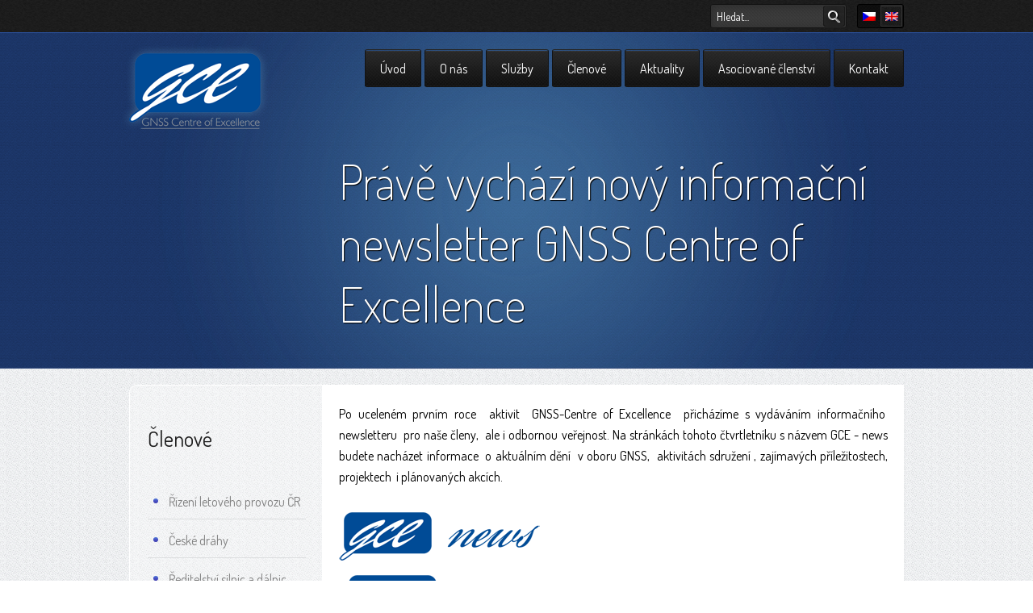

--- FILE ---
content_type: text/html; charset=UTF-8
request_url: http://gnss-centre.cz/aktuality/prave-vychazi-novy-informacni-newsletter-gnss-centre-of-excellence/
body_size: 5152
content:
<!DOCTYPE html>
<html>
<head>
	<meta charset="UTF-8" />
	<meta name="viewport" content="width=980" />
	
	<meta name="author" content="Šeliga.cz" />
	
	<title>Právě vychází nový informační newsletter GNSS Centre of Excellence | GNSS Centre of Excellence</title>

<link rel="stylesheet" href="http://gnss-centre.cz/wp-content/plugins/sitepress-multilingual-cms/res/css/language-selector.css?v=2.9" type="text/css" media="all" />
	
	<!--[if lt IE 9]>
		<script src="http://gnss-centre.cz/wp-content/themes/gce/assets/js/html5.js" type="text/javascript"></script>
	<![endif]-->
	<script type="text/javascript">
		var HOME = 'https://gnss-centre.cz/';
		var THEME = 'http://gnss-centre.cz/wp-content/themes/gce/';
	</script>
		
	<meta name="robots" content="index,follow" />
	<link href='https://fonts.googleapis.com/css?family=Dosis:200,300,400,700&amp;subset=latin-ext' rel='stylesheet' type='text/css'>

	
	<link rel="shortcut icon" href="http://gnss-centre.cz/wp-content/themes/gce/assets/img/favicon.ico?v001=" type="image/x-icon" />
	<link href="http://gnss-centre.cz/wp-content/themes/gce/assets/css/style.css?v=1643193819" rel="stylesheet" type="text/css">
	<meta name='robots' content='max-image-preview:large' />
<script type='text/javascript' src='https://gnss-centre.cz/wp-content/plugins/proplayer/js/swfobject.js'></script><link rel='dns-prefetch' href='//s.w.org' />
<meta name="description" content="Po uceleném prvním roce  aktivit  GNSS-Centre of Excellence  přicházíme s vydáváním informačního  newsletteru  pro naše členy,  ale i..." />
<link rel="alternate" type="application/rss+xml" title="GNSS Centre of Excellence &raquo; RSS komentářů pro Právě vychází nový informační newsletter GNSS Centre of Excellence" href="https://gnss-centre.cz/aktuality/prave-vychazi-novy-informacni-newsletter-gnss-centre-of-excellence/feed/" />
<meta name="keywords" content="GNSS, Česká republika, aplikace, vývoj, Letiště Praha, České dráhy, Řízení letového provozu" />
<meta name="robots" content="index,follow,noodp,noydir" />
<link rel="canonical" href="https://gnss-centre.cz/aktuality/prave-vychazi-novy-informacni-newsletter-gnss-centre-of-excellence/" />
		<script type="text/javascript">
			window._wpemojiSettings = {"baseUrl":"https:\/\/s.w.org\/images\/core\/emoji\/13.1.0\/72x72\/","ext":".png","svgUrl":"https:\/\/s.w.org\/images\/core\/emoji\/13.1.0\/svg\/","svgExt":".svg","source":{"concatemoji":"http:\/\/gnss-centre.cz\/wp-includes\/js\/wp-emoji-release.min.js?ver=5.8.12"}};
			!function(e,a,t){var n,r,o,i=a.createElement("canvas"),p=i.getContext&&i.getContext("2d");function s(e,t){var a=String.fromCharCode;p.clearRect(0,0,i.width,i.height),p.fillText(a.apply(this,e),0,0);e=i.toDataURL();return p.clearRect(0,0,i.width,i.height),p.fillText(a.apply(this,t),0,0),e===i.toDataURL()}function c(e){var t=a.createElement("script");t.src=e,t.defer=t.type="text/javascript",a.getElementsByTagName("head")[0].appendChild(t)}for(o=Array("flag","emoji"),t.supports={everything:!0,everythingExceptFlag:!0},r=0;r<o.length;r++)t.supports[o[r]]=function(e){if(!p||!p.fillText)return!1;switch(p.textBaseline="top",p.font="600 32px Arial",e){case"flag":return s([127987,65039,8205,9895,65039],[127987,65039,8203,9895,65039])?!1:!s([55356,56826,55356,56819],[55356,56826,8203,55356,56819])&&!s([55356,57332,56128,56423,56128,56418,56128,56421,56128,56430,56128,56423,56128,56447],[55356,57332,8203,56128,56423,8203,56128,56418,8203,56128,56421,8203,56128,56430,8203,56128,56423,8203,56128,56447]);case"emoji":return!s([10084,65039,8205,55357,56613],[10084,65039,8203,55357,56613])}return!1}(o[r]),t.supports.everything=t.supports.everything&&t.supports[o[r]],"flag"!==o[r]&&(t.supports.everythingExceptFlag=t.supports.everythingExceptFlag&&t.supports[o[r]]);t.supports.everythingExceptFlag=t.supports.everythingExceptFlag&&!t.supports.flag,t.DOMReady=!1,t.readyCallback=function(){t.DOMReady=!0},t.supports.everything||(n=function(){t.readyCallback()},a.addEventListener?(a.addEventListener("DOMContentLoaded",n,!1),e.addEventListener("load",n,!1)):(e.attachEvent("onload",n),a.attachEvent("onreadystatechange",function(){"complete"===a.readyState&&t.readyCallback()})),(n=t.source||{}).concatemoji?c(n.concatemoji):n.wpemoji&&n.twemoji&&(c(n.twemoji),c(n.wpemoji)))}(window,document,window._wpemojiSettings);
		</script>
		<style type="text/css">
img.wp-smiley,
img.emoji {
	display: inline !important;
	border: none !important;
	box-shadow: none !important;
	height: 1em !important;
	width: 1em !important;
	margin: 0 .07em !important;
	vertical-align: -0.1em !important;
	background: none !important;
	padding: 0 !important;
}
</style>
	<link rel='stylesheet' id='wp-block-library-css'  href='http://gnss-centre.cz/wp-includes/css/dist/block-library/style.min.css?ver=5.8.12' type='text/css' media='all' />
<link rel='stylesheet' id='fancybox-css'  href='http://gnss-centre.cz/wp-content/plugins/easy-fancybox/css/jquery.fancybox.min.css?ver=1.3.24' type='text/css' media='screen' />
<script type='text/javascript' src='http://gnss-centre.cz/wp-includes/js/jquery/jquery.min.js?ver=3.6.0' id='jquery-core-js'></script>
<script type='text/javascript' src='http://gnss-centre.cz/wp-includes/js/jquery/jquery-migrate.min.js?ver=3.3.2' id='jquery-migrate-js'></script>
<script type='text/javascript' src='http://gnss-centre.cz/wp-content/themes/gce/assets/js/functions.js?ver=891' id='functions-js'></script>
<script type='text/javascript' src='http://gnss-centre.cz/wp-content/themes/gce/assets/js/main.js?ver=891' id='main-js'></script>
<link rel="https://api.w.org/" href="https://gnss-centre.cz/wp-json/" /><link rel="alternate" type="application/json" href="https://gnss-centre.cz/wp-json/wp/v2/posts/499" /><link rel="EditURI" type="application/rsd+xml" title="RSD" href="https://gnss-centre.cz/xmlrpc.php?rsd" />
<link rel="wlwmanifest" type="application/wlwmanifest+xml" href="http://gnss-centre.cz/wp-includes/wlwmanifest.xml" /> 
<meta name="generator" content="WordPress 5.8.12" />
<link rel='shortlink' href='https://gnss-centre.cz/?p=499' />
<link rel="alternate" type="application/json+oembed" href="https://gnss-centre.cz/wp-json/oembed/1.0/embed?url=https%3A%2F%2Fgnss-centre.cz%2Faktuality%2Fprave-vychazi-novy-informacni-newsletter-gnss-centre-of-excellence%2F" />
<link rel="alternate" type="text/xml+oembed" href="https://gnss-centre.cz/wp-json/oembed/1.0/embed?url=https%3A%2F%2Fgnss-centre.cz%2Faktuality%2Fprave-vychazi-novy-informacni-newsletter-gnss-centre-of-excellence%2F&#038;format=xml" />
<script type="text/javascript">var icl_lang = 'cs';var icl_home = 'https://gnss-centre.cz/';</script>
<script type="text/javascript" src="http://gnss-centre.cz/wp-content/plugins/sitepress-multilingual-cms/res/js/sitepress.js"></script>
<meta name="generator" content="WPML ver:2.9 stt:9,1;0" />
<link rel="alternate" hreflang="en-US" href="https://gnss-centre.cz/en/nezarazene/prave-vychazi-novy-informacni-newsletter-gnss-centre-of-excellence/" />
		<style type="text/css" id="wp-custom-css">
			section .centered aside#sidebar{
	height: 340px;
}		</style>
		</head>
<body class="noJs">
	<div class="darkStrip">
		<div class="centered">
			<div id="languages">
	<ul>
					<li class="active">
				<a href="https://gnss-centre.cz/aktuality/prave-vychazi-novy-informacni-newsletter-gnss-centre-of-excellence/" title="Čeština">
					<img src="http://gnss-centre.cz/wp-content/plugins/sitepress-multilingual-cms/res/flags/cs.png" width="16" height="11">
				</a>
			</li>
					<li>
				<a href="https://gnss-centre.cz/en/nezarazene/prave-vychazi-novy-informacni-newsletter-gnss-centre-of-excellence/" title="English">
					<img src="http://gnss-centre.cz/wp-content/plugins/sitepress-multilingual-cms/res/flags/en.png" width="16" height="11">
				</a>
			</li>
			</ul>
</div>			<form role="search" method="get" id="searchform" action="https://gnss-centre.cz/">
			<div>
			    <input type="text" value="" name="s" id="s" class="watermark" title="Hledat..."/>
			    <button type="submit" id="searchsubmit" value=""><i>&nbsp;</i></button>
			</div>
		    </form>
		</div>
	</div>
	<div class="slideshowCont">
		<div class="centered">
			<a href="https://gnss-centre.cz" class="wrapLogo" title="GCE">
				<div class="logo">					<strong>GNSS Centre of Excellence</strong>
				</div>			</a>
			<ul id="topMenu" class="menu"><li id="menu-item-48" class="menu-item menu-item-type-custom menu-item-object-custom menu-item-48"><a href="http://gnss-centre.cz/">Úvod</a></li>
<li id="menu-item-12" class="menu-item menu-item-type-post_type menu-item-object-page menu-item-12"><a href="https://gnss-centre.cz/o-nas/">O nás</a></li>
<li id="menu-item-11" class="menu-item menu-item-type-post_type menu-item-object-page menu-item-11"><a href="https://gnss-centre.cz/sluzby/">Služby</a></li>
<li id="menu-item-10" class="menu-item menu-item-type-post_type menu-item-object-page menu-item-has-children menu-item-10"><a href="https://gnss-centre.cz/clenove/">Členové</a><div class="submenu">
<ul class="sub-menu">
	<li id="menu-item-60" class="menu-item menu-item-type-post_type menu-item-object-page menu-item-60"><a href="https://gnss-centre.cz/clenove/letistni-provoz/">Řízení letového provozu ČR</a></li>
	<li id="menu-item-59" class="menu-item menu-item-type-post_type menu-item-object-page menu-item-59"><a href="https://gnss-centre.cz/clenove/zeleznice/">České dráhy</a></li>
	<li id="menu-item-58" class="menu-item menu-item-type-post_type menu-item-object-page menu-item-58"><a href="https://gnss-centre.cz/clenove/silnice/">Ředitelství silnic a dálnic</a></li>
	<li id="menu-item-496" class="menu-item menu-item-type-post_type menu-item-object-page menu-item-496"><a href="https://gnss-centre.cz/clenove/sprava-zeleznicni-dopravni-cesty/">Správa železnic</a></li>
	<li id="menu-item-2137" class="menu-item menu-item-type-post_type menu-item-object-page menu-item-2137"><a href="https://gnss-centre.cz/clenove/letiste/">Letiště Praha</a></li>
	<li id="menu-item-966" class="menu-item menu-item-type-custom menu-item-object-custom menu-item-966"><a href="http://gnss-centre.cz/clenove/#asociativni-clenove">Asociovaní členové</a></li>
</ul>
</div></li>
<li id="menu-item-178" class="menu-item menu-item-type-taxonomy menu-item-object-category current-post-ancestor current-menu-parent current-post-parent menu-item-178"><a href="https://gnss-centre.cz/kategorie/aktuality/">Aktuality</a></li>
<li id="menu-item-396" class="menu-item menu-item-type-post_type menu-item-object-page menu-item-396"><a href="https://gnss-centre.cz/asociovane-clenstvi/">Asociované členství</a></li>
<li id="menu-item-9" class="menu-item menu-item-type-post_type menu-item-object-page menu-item-9"><a href="https://gnss-centre.cz/kontakty/">Kontakt</a></li>
</ul>	        <div class="page">
          <h1>Právě vychází nový informační newsletter GNSS Centre of Excellence</h1>
        </div>
    </div>
</div>
        <section class="pageCont pageSingle">
            <div class="centered">
                <aside id="sidebar">
    <h3>Členové</h3>
     <ul id="asideMenu" class="menu"><li id="menu-item-64" class="menu-item menu-item-type-post_type menu-item-object-page menu-item-64"><a href="https://gnss-centre.cz/clenove/letistni-provoz/"><span>&nbsp;</span>Řízení letového provozu ČR</a></li>
<li id="menu-item-63" class="menu-item menu-item-type-post_type menu-item-object-page menu-item-63"><a href="https://gnss-centre.cz/clenove/zeleznice/"><span>&nbsp;</span>České dráhy</a></li>
<li id="menu-item-62" class="menu-item menu-item-type-post_type menu-item-object-page menu-item-62"><a href="https://gnss-centre.cz/clenove/silnice/"><span>&nbsp;</span>Ředitelství silnic a dálnic</a></li>
<li id="menu-item-859" class="menu-item menu-item-type-post_type menu-item-object-page menu-item-859"><a href="https://gnss-centre.cz/clenove/sprava-zeleznicni-dopravni-cesty/"><span>&nbsp;</span>Správa železnic</a></li>
<li id="menu-item-2139" class="menu-item menu-item-type-post_type menu-item-object-page menu-item-2139"><a href="https://gnss-centre.cz/clenove/letiste/"><span>&nbsp;</span>Letiště Praha</a></li>
</ul></aside>                <article>
                    <div class="contOfImg">
                                            </div>
                                        <p>Po uceleném prvním roce  aktivit  GNSS-Centre of Excellence  přicházíme s vydáváním informačního  newsletteru  pro naše členy,  ale i odbornou veřejnost. Na stránkách tohoto čtvrtletníku s názvem GCE - news budete nacházet informace  o aktuálním dění  v oboru GNSS,  aktivitách sdružení , zajímavých příležitostech, projektech  i plánovaných akcích.
<br>
&nbsp;
<br>
<a href="http://gnss-centre.cz/wp-content/uploads/2014/03/GCE_news_01_2014.pdf"><img src="http://gnss-centre.cz/wp-content/uploads/2014/03/news2.png" alt="news2" width="262" height="60" class="alignleft size-full wp-image-526" /></a>
<br>
&nbsp;

<a href="http://gnss-centre.cz/wp-content/uploads/2014/03/GCEnews_Special01.pdf"><img src="http://gnss-centre.cz/wp-content/uploads/2014/03/news2.png" alt="news2" width="262" height="60" class="alignleft size-full wp-image-526" /> Special</a></p>
                                    </article>
                <hr class="fix">
            </div>
        </section>
        <div class="whiteLine">
                    </div>
        <hr class="fix">
        
        
   <footer>
        <div class="centered">
            <div class="box LBox">
                <h3>Menu</h3>
                <ul id="menuInFooter" class="menu"><li class="menu-item menu-item-type-custom menu-item-object-custom menu-item-48"><a href="http://gnss-centre.cz/">Úvod</a></li>
<li class="menu-item menu-item-type-post_type menu-item-object-page menu-item-12"><a href="https://gnss-centre.cz/o-nas/">O nás</a></li>
<li class="menu-item menu-item-type-post_type menu-item-object-page menu-item-11"><a href="https://gnss-centre.cz/sluzby/">Služby</a></li>
<li class="menu-item menu-item-type-post_type menu-item-object-page menu-item-has-children menu-item-10"><a href="https://gnss-centre.cz/clenove/">Členové</a>
<ul class="sub-menu">
	<li class="menu-item menu-item-type-post_type menu-item-object-page menu-item-60"><a href="https://gnss-centre.cz/clenove/letistni-provoz/">Řízení letového provozu ČR</a></li>
	<li class="menu-item menu-item-type-post_type menu-item-object-page menu-item-59"><a href="https://gnss-centre.cz/clenove/zeleznice/">České dráhy</a></li>
	<li class="menu-item menu-item-type-post_type menu-item-object-page menu-item-58"><a href="https://gnss-centre.cz/clenove/silnice/">Ředitelství silnic a dálnic</a></li>
	<li class="menu-item menu-item-type-post_type menu-item-object-page menu-item-496"><a href="https://gnss-centre.cz/clenove/sprava-zeleznicni-dopravni-cesty/">Správa železnic</a></li>
	<li class="menu-item menu-item-type-post_type menu-item-object-page menu-item-2137"><a href="https://gnss-centre.cz/clenove/letiste/">Letiště Praha</a></li>
	<li class="menu-item menu-item-type-custom menu-item-object-custom menu-item-966"><a href="http://gnss-centre.cz/clenove/#asociativni-clenove">Asociovaní členové</a></li>
</ul>
</li>
<li class="menu-item menu-item-type-taxonomy menu-item-object-category current-post-ancestor current-menu-parent current-post-parent menu-item-178"><a href="https://gnss-centre.cz/kategorie/aktuality/">Aktuality</a></li>
<li class="menu-item menu-item-type-post_type menu-item-object-page menu-item-396"><a href="https://gnss-centre.cz/asociovane-clenstvi/">Asociované členství</a></li>
<li class="menu-item menu-item-type-post_type menu-item-object-page menu-item-9"><a href="https://gnss-centre.cz/kontakty/">Kontakt</a></li>
</ul>            </div>
            <div class="box MBox">
                 <h3>Podporováno</h3>
             	 <a href="https://www.euspa.europa.eu/" class="sponsoringOne newWindow" title="EUSPA">&nbsp;</a>
                 <a href="http://www.mdcr.cz/cs/default.htm" class="sponsoringTwo newWindow" title="Ministerstvo Dopravy">&nbsp;</a>
                            </div>
            <div class="box RBox">
                                  <h3>Adresa</h3>
                 <p>Navigační 787<br />
                    Jeneč<br />
                    252 61 
                 </p>
		 
		 <br />
		 
		 <p><img src="http://gnss-centre.cz/wp-content/themes/gce/assets/img/qr.png" width="160" height="160" alt="qrCode"></p>
            </div>
            <hr class="fix">
        </div>
   </footer>
   <div class="lowFooter">
        <div class="centered">
          <p>© Copyright 2020 GNSS Centre of Excellence. Všechna práva vyhrazena.</p>
          <a href="mailto:i&#110;fo&#64;gn&#115;s-ce&#110;t&#114;&#101;&#46;&#99;&#122;">
                <span>
                    &#105;&#110;&#102;&#111;&#64;g&#110;ss&#45;cent&#114;e&#46;&#99;&#122;                </span>
        </div>
   </div> 
    <script type='text/javascript' src='http://gnss-centre.cz/wp-content/plugins/easy-fancybox/js/jquery.fancybox.min.js?ver=1.3.24' id='jquery-fancybox-js'></script>
<script type='text/javascript' id='jquery-fancybox-js-after'>
var fb_timeout, fb_opts={'overlayShow':true,'hideOnOverlayClick':true,'showCloseButton':true,'margin':20,'centerOnScroll':false,'enableEscapeButton':true,'autoScale':true };
if(typeof easy_fancybox_handler==='undefined'){
var easy_fancybox_handler=function(){
jQuery('.nofancybox,a.wp-block-file__button,a.pin-it-button,a[href*="pinterest.com/pin/create"],a[href*="facebook.com/share"],a[href*="twitter.com/share"]').addClass('nolightbox');
/* IMG */
var fb_IMG_select='a[href*=".jpg"]:not(.nolightbox,li.nolightbox>a),area[href*=".jpg"]:not(.nolightbox),a[href*=".jpeg"]:not(.nolightbox,li.nolightbox>a),area[href*=".jpeg"]:not(.nolightbox),a[href*=".png"]:not(.nolightbox,li.nolightbox>a),area[href*=".png"]:not(.nolightbox),a[href*=".webp"]:not(.nolightbox,li.nolightbox>a),area[href*=".webp"]:not(.nolightbox)';
jQuery(fb_IMG_select).addClass('fancybox image');
var fb_IMG_sections=jQuery('.gallery,.wp-block-gallery,.tiled-gallery,.wp-block-jetpack-tiled-gallery');
fb_IMG_sections.each(function(){jQuery(this).find(fb_IMG_select).attr('rel','gallery-'+fb_IMG_sections.index(this));});
jQuery('a.fancybox,area.fancybox,li.fancybox a').each(function(){jQuery(this).fancybox(jQuery.extend({},fb_opts,{'transitionIn':'elastic','easingIn':'easeOutBack','transitionOut':'elastic','easingOut':'easeInBack','opacity':false,'hideOnContentClick':false,'titleShow':true,'titlePosition':'over','titleFromAlt':true,'showNavArrows':true,'enableKeyboardNav':true,'cyclic':false}))});};
jQuery('a.fancybox-close').on('click',function(e){e.preventDefault();jQuery.fancybox.close()});
};
var easy_fancybox_auto=function(){setTimeout(function(){jQuery('#fancybox-auto').trigger('click')},1000);};
jQuery(easy_fancybox_handler);jQuery(document).on('post-load',easy_fancybox_handler);
jQuery(easy_fancybox_auto);
</script>
<script type='text/javascript' src='http://gnss-centre.cz/wp-content/plugins/easy-fancybox/js/jquery.easing.min.js?ver=1.4.1' id='jquery-easing-js'></script>
<script type='text/javascript' src='http://gnss-centre.cz/wp-content/plugins/easy-fancybox/js/jquery.mousewheel.min.js?ver=3.1.13' id='jquery-mousewheel-js'></script>
<script type='text/javascript' src='http://gnss-centre.cz/wp-includes/js/wp-embed.min.js?ver=5.8.12' id='wp-embed-js'></script>
</body>
</html>    

--- FILE ---
content_type: text/css
request_url: http://gnss-centre.cz/wp-content/themes/gce/assets/css/style.css?v=1643193819
body_size: 5446
content:
* {
  margin: 0;
  padding: 0;
}
img,
a img {
  border: none;
}
img {
  max-width: 100%;
  height: auto;
}
ul li,
ol li {
  list-style: none;
}
a,
a:hover {
  text-decoration: none;
}
button,
input[type="submit"] {
  cursor: pointer;
}
fieldset {
  border: none;
}
.fix {
  display: block;
  height: 0 !important;
  clear: both;
  border: none;
  background: none;
}
.left {
  text-align: left;
}
.right {
  text-align: right;
}
.center {
  text-align: center;
}
.fLeft {
  float: left;
}
.fRight {
  float: right;
}
.displayNone {
  display: none;
}
.visibilityHidden,
.visibleNone {
  visibility: hidden;
}
body {
  font-family: 'Arial', sans-serif;
  font-size: 16px;
}
.centered {
  width: 960px;
  margin: 0 auto;
  display: block;
}
.watermark {
  padding-left: 7px;
  font-size: 14px;
  color: #fff;
}
.darkStrip {
  height: 40px;
  background: #191919 url("../img/backs/topBack.png") repeat-x center;
}
#searchform {
  display: block;
  float: right;
  padding-top: 5px;
  position: relative;
}
#searchform #s {
  display: block;
  height: 28px;
  border: none;
  border: 1px solid #131313;
  -webkit-border-radius: 3px;
  -moz-border-radius: 3px;
  -ms-border-radius: 3px;
  -o-border-radius: 3px;
  border-radius: 3px;
  width: 160px;
  background: #373737 url("../img/backs/inputBack.png") repeat 0 0;
  -webkit-box-shadow: inset 1px 2px 10px 1px #2f2f2f;
  -moz-box-shadow: inset 1px 2px 10px 1px #2f2f2f;
  -ms-box-shadow: inset 1px 2px 10px 1px #2f2f2f;
  -o-box-shadow: inset 1px 2px 10px 1px #2f2f2f;
  box-shadow: inset 1px 2px 10px 1px #2f2f2f;
  -o-transition: all .25s linear;
  -moz-transition: all .25s linear;
  -webkit-transition: all .25s linear;
  transition: all .25s linear;
  font-family: 'Dosis', sans-serif;
  color: #fff;
}
#searchform #s:focus {
  outline: none;
  border-color: gray;
  -o-transition: all .25s linear;
  -moz-transition: all .25s linear;
  -webkit-transition: all .25s linear;
  transition: all .25s linear;
}
#searchform #searchsubmit {
  width: 27px;
  height: 26px;
  display: block;
  position: absolute;
  z-index: 3;
  top: 7px;
  left: 140px;
  border: 1px solid #181818;
  border-top-color: #252525;
  -webkit-border-radius: 3px;
  -moz-border-radius: 3px;
  -ms-border-radius: 3px;
  -o-border-radius: 3px;
  border-radius: 3px;
  background: #191919 url("../img/backs/buttonBack.png") repeat-x center;
  -webkit-box-shadow: inset 0px 2px 30px -8px #333333;
  -moz-box-shadow: inset 0px 2px 30px -8px #333333;
  -ms-box-shadow: inset 0px 2px 30px -8px #333333;
  -o-box-shadow: inset 0px 2px 30px -8px #333333;
  box-shadow: inset 0px 2px 30px -8px #333333;
  -o-transition: all .25s linear;
  -moz-transition: all .25s linear;
  -webkit-transition: all .25s linear;
  transition: all .25s linear;
}
#searchform #searchsubmit i {
  display: block;
  background: transparent url("../img/icons/glass.png") no-repeat top center;
  margin-left: 2px;
  -o-transition: all .25s linear;
  -moz-transition: all .25s linear;
  -webkit-transition: all .25s linear;
  transition: all .25s linear;
}
#searchform #searchsubmit:hover {
  -o-transition: all .25s linear;
  -moz-transition: all .25s linear;
  -webkit-transition: all .25s linear;
  transition: all .25s linear;
  background: #191919 url("../img/backs/buttonBackHover.png") repeat-x center;
}
#searchform #searchsubmit:hover i {
  -o-transition: all .25s linear;
  -moz-transition: all .25s linear;
  -webkit-transition: all .25s linear;
  transition: all .25s linear;
  background: transparent url("../img/icons/glassHoverShade.png") no-repeat top center;
}
#languages {
  float: right;
  height: 28px;
  margin: 5px 0 0 13px;
  background: #101010 url('../img/backs/langBack.gif') repeat-x 0 0;
  border: 1px solid #000;
  font-size: 0;
  -webkit-border-radius: 3px;
  -moz-border-radius: 3px;
  -ms-border-radius: 3px;
  -o-border-radius: 3px;
  border-radius: 3px;
}
#languages ul li {
  display: inline-block;
  margin-left: -1px;
}
#languages ul li a {
  display: inline-block;
  width: 27px;
  height: 18px;
  padding-top: 8px;
  text-align: center;
  background: #242424 url('../img/backs/topBack.png') repeat-x 0 0;
  border: 1px solid #0e0e0e;
  border-bottom-color: #020202;
  border-top-color: #252525;
  -webkit-border-radius: 2px;
  -moz-border-radius: 2px;
  -ms-border-radius: 2px;
  -o-border-radius: 2px;
  border-radius: 2px;
  -webkit-box-shadow: inset 0 0 1px 1px #383838;
  -moz-box-shadow: inset 0 0 1px 1px #383838;
  -ms-box-shadow: inset 0 0 1px 1px #383838;
  -o-box-shadow: inset 0 0 1px 1px #383838;
  box-shadow: inset 0 0 1px 1px #383838;
  -o-transition: all .25s linear;
  -moz-transition: all .25s linear;
  -webkit-transition: all .25s linear;
  transition: all .25s linear;
}
#languages ul li.active a,
#languages ul li a:hover {
  border: 1px solid transparent;
  background: none;
  -webkit-box-shadow: none;
  -moz-box-shadow: none;
  -ms-box-shadow: none;
  -o-box-shadow: none;
  box-shadow: none;
}
#languages ul li a:hover {
  border-color: #2c2c2c;
}
#languages ul li.active a:hover {
  border-color: transparent;
}
.slideshowCont {
  position: relative;
  z-index: 2;
  display: block;
  border-top: 1px solid #2c54a3;
  background: #1a3362 url("../img/backs/backMain.png") repeat 0 0;
  border-bottom: 1px solid #38507e;
  -webkit-box-shadow: 0 4px -1px 1px #c0c2c4;
  -moz-box-shadow: 0 4px -1px 1px #c0c2c4;
  -ms-box-shadow: 0 4px -1px 1px #c0c2c4;
  -o-box-shadow: 0 4px -1px 1px #c0c2c4;
  box-shadow: 0 4px -1px 1px #c0c2c4;
}
.slideshowCont .centered {
  background: transparent url('../img/backs/light2.png') no-repeat center center;
  position: relative;
}
.slideshowCont .centered a.wrapLogo {
  position: absolute;
  z-index: 15;
  top: 10px;
  left: -12px;
  display: block;
  background: transparent url("../img/logos/LogoGNSS_CE_WEB_163blur.png") no-repeat center center;
  width: 190px;
  height: 111px;
  margin-top: 0px;
  margin-left: 0px;
}
.slideshowCont .centered a.wrapLogo strong {
  visibility: hidden;
}
.slideshowCont .centered a.wrapLogo:hover {
  width: 163px;
  height: 101px;
  margin-top: 11px;
  margin-left: 12px;
  background: transparent url("../img/logos/LogoGNSS_CE_WEB_163.png") no-repeat center center;
}
.slideshowCont .centered ul#topMenu {
  position: absolute;
  right: 0;
  top: 34px;
  z-index: 15;
  display: block;
  float: left;
}
.slideshowCont .centered ul#topMenu > li {
  display: block;
  float: left;
  margin-left: 4px;
  position: relative;
}
.slideshowCont .centered ul#topMenu > li > a {
  padding: 13px 18px 12px 18px;
  color: #fff;
  -webkit-border-radius: 3px;
  -moz-border-radius: 3px;
  -ms-border-radius: 3px;
  -o-border-radius: 3px;
  border-radius: 3px;
  background: transparent url("../img/backs/menuBack.png") repeat-x center;
  border: 1px solid #131313;
  border-top: 1px solid #252525;
  -o-transition: all .25s linear;
  -moz-transition: all .25s linear;
  -webkit-transition: all .25s linear;
  transition: all .25s linear;
  font-family: 'Dosis', sans-serif;
}
.slideshowCont .centered ul#topMenu > li.current-menu-item > a,
.slideshowCont .centered ul#topMenu > li.current-menu-ancestor > a
                    .slideshowCont .centered ul#topMenu > li:hover > a,
.slideshowCont .centered ul#topMenu > li > a:hover {
  background: transparent url("../img/backs/menuBackHover.png") repeat-x center;
  -o-transition: all .25s linear;
  -moz-transition: all .25s linear;
  -webkit-transition: all .25s linear;
  transition: all .25s linear;
}
.slideshowCont .centered ul#topMenu > li .submenu {
  display: none;
  position: absolute;
  top: 32px;
  left: -60px;
  width: 215px;
  padding-top: 11px;
}
.slideshowCont .centered ul#topMenu > li .submenu ul {
  border: 1px solid #252525;
  background: #202020 url('../img/backs/submenu.gif') repeat 0 0;
  position: relative;
  padding-bottom: 5px;
  -webkit-box-shadow: inset 0 0 2px 0 #444;
  -moz-box-shadow: inset 0 0 2px 0 #444;
  -ms-box-shadow: inset 0 0 2px 0 #444;
  -o-box-shadow: inset 0 0 2px 0 #444;
  box-shadow: inset 0 0 2px 0 #444;
  -webkit-border-radius: 3px;
  -moz-border-radius: 3px;
  -ms-border-radius: 3px;
  -o-border-radius: 3px;
  border-radius: 3px;
}
.slideshowCont .centered ul#topMenu > li .submenu ul::before {
  content: '';
  width: 16px;
  height: 10px;
  background: transparent url('../img/backs/submenuArr.png') no-repeat 0 0;
  position: absolute;
  left: 95px;
  top: -9px;
  z-index: 3;
}
.slideshowCont .centered ul#topMenu > li .submenu ul a {
  display: block;
  padding: 14px 15px 11px 15px;
  font-size: 14px;
  color: #fff;
  border-top: 1px solid #121212;
  margin: 0 10px;
  font-weight: 400;
  font-family: 'Dosis', sans-serif;
}
.slideshowCont .centered ul#topMenu > li .submenu ul a:hover {
  color: #0854a1;
}
.slideshowCont .centered ul#topMenu > li .submenu ul li:first-child a {
  border-top: none;
}
body.noJs #topMenu > li:hover .submenu {
  display: block !important;
}
#slideshow {
  height: 574px;
  width: 960px;
}
#slideshow ul.slidePag {
  margin: 0 auto;
  text-align: center;
  position: absolute;
  bottom: 16px;
  left: 43%;
  z-index: 99;
}
#slideshow ul.slidePag li {
  display: inline-block;
  padding: 0 2px;
}
#slideshow ul.slidePag li a {
  display: block;
  width: 18px;
  height: 18px;
  background: transparent url("../img/icons/pasivPag.png") no-repeat center center;
}
#slideshow ul.slidePag li.activeSlide a {
  background: transparent url("../img/icons/activePag.png") no-repeat center center;
}
#slideshow .slides {
  margin-top: 96px;
  position: absolute;
  top: 0;
  left: 0;
  z-index: 0;
}
#slideshow .slides .slide {
  display: block;
  width: 1004px !important;
  position: relative;
  color: #fff;
}
#slideshow .slides .slide h2 {
  position: absolute;
  top: 64px;
  left: 0;
  font-size: 80px;
  color: #fff;
  font-family: 'Dosis', sans-serif;
  font-weight: 200;
}
#slideshow .slides .slide p {
  position: absolute;
  top: 159px;
  left: 0;
  font-size: 20px;
  line-height: 28px;
  font-family: 'Dosis', sans-serif;
  font-weight: 400;
  width: 470px;
}
#slideshow .slides .slide a.button {
  -webkit-border-radius: 4px;
  -moz-border-radius: 4px;
  -ms-border-radius: 4px;
  -o-border-radius: 4px;
  border-radius: 4px;
  font-family: 'Dosis', sans-serif;
  display: block;
  position: absolute;
  left: 0;
  top: 284px;
  font-size: 14px;
  padding-left: 30px;
  padding-right: 30px;
  padding-top: 21px;
  padding-bottom: 22px;
  color: #fff;
  text-transform: uppercase;
  font-weight: 700;
  border-bottom: 3px solid #00164d;
  -webkit-box-shadow: 0 0 7px 7px #192f5b;
  -moz-box-shadow: 0 0 7px 7px #192f5b;
  -ms-box-shadow: 0 0 7px 7px #192f5b;
  -o-box-shadow: 0 0 7px 7px #192f5b;
  box-shadow: 0 0 7px 7px #192f5b;
  background: #366090 url("../img/backs/buttonBackBlue.png") repeat-x center;
}
#slideshow .slides .slide a.button:hover {
  border-bottom: none;
  border-top: 2px solid #00164d;
  background: #0854a1 url("../img/backs/buttonBackBlueHover.png") repeat-x center;
}
footer {
  position: relative;
  z-index: 1;
  display: block;
  background: #dadddf url("../img/backs/footerBack.png") repeat 0 0;
}
footer .centered {
  padding-top: 45px;
}
footer .centered .box {
  display: block;
  border-right: 1px solid #cecfd1;
  height: 320px;
  -webkit-box-shadow: 1px 0 -1px 1px #fff;
  -moz-box-shadow: 1px 0 -1px 1px #fff;
  -ms-box-shadow: 1px 0 -1px 1px #fff;
  -o-box-shadow: 1px 0 -1px 1px #fff;
  box-shadow: 1px 0 -1px 1px #fff;
  margin-right: 18px;
  margin-bottom: 34px;
}
footer .centered .box h3 {
  padding-bottom: 27px;
  padding-top: 10px;
  font-family: 'Dosis', sans-serif;
  font-size: 16px;
  font-weight: 600;
  color: #000;
}
footer .centered .LBox {
  float: left;
  width: 390px;
}
footer .centered .MBox {
  float: left;
  padding-right: 20px;
  padding-left: 2px;
  width: 300px;
}
footer .centered .MBox a.sponsoringOne {
  display: block;
  padding-bottom: 40px;
  margin: 0 auto;
  width: 246px;
  height: 64px;
  background: transparent url('../img/logos/egnssa.png') no-repeat center top;
}
footer .centered .MBox a.sponsoringTwo {
  display: block;
  margin: 0 auto;
  width: 246px;
  height: 62px;
  background: transparent url("../img/logos/logoMD_czSmaller.gif") no-repeat center top;
}
footer .centered .RBox {
  float: left;
  border: none;
  -webkit-box-shadow: 0 0 0 0 #fff;
  -moz-box-shadow: 0 0 0 0 #fff;
  -ms-box-shadow: 0 0 0 0 #fff;
  -o-box-shadow: 0 0 0 0 #fff;
  box-shadow: 0 0 0 0 #fff;
}
footer .centered .RBox p {
  color: #292929;
  font-size: 14px;
  font-weight: 700;
  font-family: 'Dosis', sans-serif;
  line-height: 20px;
}
ul#menuInFooter li {
  padding: 3px 0;
}
ul#menuInFooter li a {
  color: #292929;
  font-size: 14px;
  font-weight: 700;
  font-family: 'Dosis', sans-serif;
}
ul#menuInFooter li a:hover {
  color: #0854a1;
}
ul#menuInFooter ul.sub-menu {
  margin: 0;
}
ul#menuInFooter ul.sub-menu li {
  padding: 3px 0 3px 6px;
}
ul#menuInFooter ul.sub-menu li a {
  background: transparent url("../img/icons/triangle.png") no-repeat left center;
  display: block;
  color: #6f6f6f;
  font-weight: 400;
  padding-left: 12px;
}
ul#menuInFooter ul.sub-menu li a:hover {
  text-decoration: underline;
}
.lowFooter {
  background: #d1d3d6 url("../img/backs/subFooterBack.png") repeat 0 0;
}
.lowFooter p {
  padding-top: 16px;
  padding-bottom: 12px;
  font-family: ;
  font-size: 12px;
  color: #757575;
  display: block;
  float: left;
}
.lowFooter a {
  display: block;
  float: right;
  padding-top: 12px;
  padding-bottom: 11px;
  font-family: 'Dosis', sans-serif;
  font-size: 17px;
  color: #757575;
}
.lowFooter a:hover {
  text-decoration: underline;
}
.page {
  display: block;
  text-align: center;
}
.page h1 {
  padding-top: 145px;
  padding-bottom: 42px;
  color: #fff;
  text-align: left;
  font-size: 60px;
  padding-left: 260px;
  font-family: 'Dosis', sans-serif;
  font-weight: 200;
  text-shadow: 1px 1px 1px #000;
}
.pageContact {
  background: transparent url("../img/backs/bigMapComp.jpg") no-repeat top center;
}
section {
  padding-top: 20px;
  background: transparent url("../img/backs/footerBack.png") repeat 0 0;
  padding-bottom: 32px;
}
section .centered article {
  -webkit-box-shadow: 5px 5px -3px 1px #dfe3e6;
  -moz-box-shadow: 5px 5px -3px 1px #dfe3e6;
  -ms-box-shadow: 5px 5px -3px 1px #dfe3e6;
  -o-box-shadow: 5px 5px -3px 1px #dfe3e6;
  box-shadow: 5px 5px -3px 1px #dfe3e6;
  background: #fff;
  display: block;
  width: 680px;
  display: block;
  float: right;
  padding-top: 20px;
  padding-left: 20px;
  padding-right: 20px;
}
section .centered article h2 {
  display: block;
  font-size: 40px;
  font-family: 'Dosis', sans-serif;
  font-weight: 400;
  padding: 24px 0 16px 22px;
  background: #e6e8e9 url("../img/backs/asideBack.png") repeat 0 0;
  margin-bottom: 20px;
}
section .centered article img {
  margin-bottom: 6px;
}
section .centered article p {
  margin-top: 3px;
  font-size: 15px;
  line-height: 26px;
  font-family: 'Dosis', sans-serif;
}
section .centered article p strong {
  font-family: 'Dosis', sans-serif;
  color: #656565;
  font-weight: 600;
  padding-bottom: 10px;
  display: block;
  font-size: 17px;
}
section .centered article strong {
  font-family: 'Dosis', sans-serif;
  color: #656565;
  font-weight: 600;
  padding-bottom: 10px;
  display: block;
  font-size: 17px;
}
section .centered article span {
  font-family: 'Dosis', sans-serif;
  color: #656565;
  font-weight: 600;
  font-size: 19px;
  font-family: 'Dosis', sans-serif;
  font-weight: 400;
  color: #656565;
  padding-left: 30px;
  background: transparent url("../img/icons/pin.png") no-repeat center left;
}
section .centered article ul {
  margin-bottom: 26px;
}
section .centered article ul li {
  font-size: 19px;
  font-family: 'Dosis', sans-serif;
  font-weight: 400;
  color: #656565;
  padding-left: 30px;
  background: transparent url("../img/icons/pin.png") no-repeat 0 8px;
}
section .centered article span.new {
  font-size: 19px;
  font-family: 'Dosis', sans-serif;
  font-weight: 400;
  color: #656565;
  padding-left: 30px;
  background: transparent url("../img/icons/pin.png") no-repeat center left;
}
section .centered article img.linkinImage {
  padding: 20px 0 20px 0;
  text-align: center;
}
section .centered article .aligncenter {
  text-align: center;
}
section .centered aside#sidebar {
  display: block;
  float: left;
  width: 216px;
  height: 300px;
  -webkit-border-top-left-radius: 10px;
  -webkit-border-top-right-radius: 0;
  -webkit-border-bottom-right-radius: 0;
  -webkit-border-bottom-left-radius: 10px;
  -moz-border-top-left-radius: 10px;
  -moz-border-top-right-radius: 0;
  -moz-border-bottom-right-radius: 0;
  -moz-border-bottom-left-radius: 10px;
  -o-border-top-left-radius: 10px;
  -o-border-top-right-radius: 0;
  -o-border-bottom-right-radius: 0;
  -o-border-bottom-left-radius: 10px;
  -ms-border-top-left-radius: 10px;
  -ms-border-top-right-radius: 0;
  -ms-border-bottom-right-radius: 0;
  -ms-border-bottom-left-radius: 10px;
  border-top-left-radius: 10px;
  border-top-right-radius: 0;
  border-bottom-right-radius: 0;
  border-bottom-left-radius: 10px;
  behavior: url('PIE.htc');
  border: 1px solid #fff;
  background: transparent url('../img/backs/asideMenuBack.png') repeat 0 0;
  padding-top: 23px;
  padding-left: 22px;
}
section .centered aside#sidebar h3 {
  font-family: 'Dosis', sans-serif;
  font-size: 26px;
  font-weight: 400;
  color: #1f1f1f;
  padding-bottom: 19px;
}
section .centered aside#sidebar .text {
  color: #656565;
  font-size: 15px;
  margin: 0 30px 0 0;
  line-height: 1.5;
  text-align: left;
}
section .centered aside#sidebar ul#asideMenu li {
  border-top: 1px solid #dbddde;
  margin-right: 20px;
  -webkit-box-shadow: inset 0 1px -1px 1px #f9fafa;
  -moz-box-shadow: inset 0 1px -1px 1px #f9fafa;
  -ms-box-shadow: inset 0 1px -1px 1px #f9fafa;
  -o-box-shadow: inset 0 1px -1px 1px #f9fafa;
  box-shadow: inset 0 1px -1px 1px #f9fafa;
}
section .centered aside#sidebar ul#asideMenu li a {
  display: block;
  color: #808080;
  font-size: 16px;
  padding: 12px 0 8px 26px;
  margin: 3px -20px 3px 0;
  margin-top: 4px;
  font-family: 'Dosis', sans-serif;
  font-weight: 400;
  vertical-align: middle;
  position: relative;
}
section .centered aside#sidebar ul#asideMenu li a span {
  position: absolute;
  left: 7px;
  top: 18px;
  display: block;
  float: left;
  height: 6px;
  width: 6px;
  -webkit-border-radius: 4px;
  -moz-border-radius: 4px;
  -ms-border-radius: 4px;
  -o-border-radius: 4px;
  border-radius: 4px;
  vertical-align: middle;
  background: #537ed9;
  background: -moz-linear-gradient(top,#537ed9 0%,#464fc4 50%,#4443b0 100%);
  background: -webkit-gradient(linear,left top,left bottom,color-stop(0%,#537ed9),color-stop(50%,#464fc4),color-stop(100%,#4443b0));
  background: -webkit-linear-gradient(top,#537ed9 0%,#464fc4 50%,#4443b0 100%);
  background: -o-linear-gradient(top,#537ed9 0%,#464fc4 50%,#4443b0 100%);
  background: -ms-linear-gradient(top,#537ed9 0%,#464fc4 50%,#4443b0 100%);
  background: linear-gradient(to bottom,#537ed9 0%,#464fc4 50%,#4443b0 100%);
  filter: progid:DXImageTransform.Microsoft.gradient(startColorstr='@from',endColorstr='@to',GradientType=0);
}
section .centered aside#sidebar ul#asideMenu li.current-menu-item a,
section .centered aside#sidebar ul#asideMenu li a:hover {
  background: #fff;
  color: #1f1f1f;
}
section .centered aside#sidebar ul#asideMenu li:first-child {
  border-top-color: transparent;
  -webkit-box-shadow: inset 0 0 0 0 #fff;
  -moz-box-shadow: inset 0 0 0 0 #fff;
  -ms-box-shadow: inset 0 0 0 0 #fff;
  -o-box-shadow: inset 0 0 0 0 #fff;
  box-shadow: inset 0 0 0 0 #fff;
}
section.pageCont .centered {
  width: 960px;
}
section.pageCont p {
  text-align: justify;
  margin-bottom: 10px;
  font-size: 16px !important;
}
section.pageCont h3 {
  font-family: 'Dosis', sans-serif;
  font-size: 1.3em;
  margin: 1em 0 0.5em;
}
section.pageCont h4 {
  font-size: 1.1em;
  margin: 1em 0 0.5em;
}
section.pageCont article {
  font-family: 'Dosis', sans-serif;
}
section.pageCont ul {
  margin-top: 1em;
}
.whiteLine {
  padding-top: 24px;
  display: block;
  height: 30px;
  background: #fff url("../img/backs/whiteLineBack.png") repeat 0 0;
  text-align: center;
}
button.blueButtonSmall,
a.blueButtonSmall {
  -webkit-border-radius: 4px;
  -moz-border-radius: 4px;
  -ms-border-radius: 4px;
  -o-border-radius: 4px;
  border-radius: 4px;
  vertical-align: middle;
  font-family: 'Dosis', sans-serif;
  margin: 0 auto;
  font-size: 18px;
  padding-left: 17px;
  padding-right: 18px;
  padding-top: 6px;
  padding-bottom: 5px;
  color: #fff;
  text-transform: uppercase;
  font-weight: 700;
  color: black;
  background: #4792f4;
  color: #fff;
  border: 1px solid #0f49b2;
  background: #2f49c1 url("../img/backs/blueButtBack.png") repeat-x center;
  text-shadow: 1px 1px 1px #1e2fc5;
  cursor: pointer;
}
button.blueButtonSmall:hover,
a.blueButtonSmall:hover {
  background: #4592f4 url("../img/backs/blueButtBackHover.png") repeat-x center;
}
.sendAndCall {
  display: block;
  padding-bottom: 70px;
}
.sendAndCall .send {
  display: block;
  float: left;
  padding-right: 90px;
  text-align: left;
  margin-top: 145px;
  border-right: 1px solid #3a5879;
  -webkit-box-shadow: 2px 0 -2px 1px #385e94;
  -moz-box-shadow: 2px 0 -2px 1px #385e94;
  -ms-box-shadow: 2px 0 -2px 1px #385e94;
  -o-box-shadow: 2px 0 -2px 1px #385e94;
  box-shadow: 2px 0 -2px 1px #385e94;
}
.sendAndCall .send h3 {
  padding-bottom: 34px;
  color: #fff;
  font-size: 60px;
  font-family: 'Dosis', sans-serif;
  font-weight: 200;
  text-shadow: 1px 1px 1px #000;
}
.sendAndCall .send form#sendMessage {
  display: block;
  width: 300px;
  text-align: left;
}
.sendAndCall .send label.textInp {
  display: block;
  width: 300px;
  display: block;
  float: left;
}
.sendAndCall .send span.inputImg {
  width: 40px;
  display: block;
  float: left;
  height: 40px;
  text-align: center;
  background: #537ed9;
  background: -moz-linear-gradient(top,#537ed9 0%,#464fc4 50%,#4443b0 100%);
  background: -webkit-gradient(linear,left top,left bottom,color-stop(0%,#537ed9),color-stop(50%,#464fc4),color-stop(100%,#4443b0));
  background: -webkit-linear-gradient(top,#537ed9 0%,#464fc4 50%,#4443b0 100%);
  background: -o-linear-gradient(top,#537ed9 0%,#464fc4 50%,#4443b0 100%);
  background: -ms-linear-gradient(top,#537ed9 0%,#464fc4 50%,#4443b0 100%);
  background: linear-gradient(to bottom,#537ed9 0%,#464fc4 50%,#4443b0 100%);
  filter: progid:DXImageTransform.Microsoft.gradient(startColorstr='@from',endColorstr='@to',GradientType=0);
  margin-right: 1px;
  -webkit-box-shadow: inset 0 0 5px -2px #fff;
  -moz-box-shadow: inset 0 0 5px -2px #fff;
  -ms-box-shadow: inset 0 0 5px -2px #fff;
  -o-box-shadow: inset 0 0 5px -2px #fff;
  box-shadow: inset 0 0 5px -2px #fff;
}
.sendAndCall .send span.inputImg span {
  display: block;
  -webkit-box-shadow: 0px 1px 0 0 #1a335b;
  -moz-box-shadow: 0px 1px 0 0 #1a335b;
  -ms-box-shadow: 0px 1px 0 0 #1a335b;
  -o-box-shadow: 0px 1px 0 0 #1a335b;
  box-shadow: 0px 1px 0 0 #1a335b;
  height: 100%;
  width: 100%;
}
.sendAndCall .send span.inputImg span img {
  margin-top: 14px;
}
.sendAndCall .send span:hover {
  background: #4443b0;
  background: -moz-linear-gradient(top,#4443b0 0%,#464fc4 50%,#537ed9 100%);
  background: -webkit-gradient(linear,left top,left bottom,color-stop(0%,#4443b0),color-stop(50%,#464fc4),color-stop(100%,#537ed9));
  background: -webkit-linear-gradient(top,#4443b0 0%,#464fc4 50%,#537ed9 100%);
  background: -o-linear-gradient(top,#4443b0 0%,#464fc4 50%,#537ed9 100%);
  background: -ms-linear-gradient(top,#4443b0 0%,#464fc4 50%,#537ed9 100%);
  background: linear-gradient(to bottom,#4443b0 0%,#464fc4 50%,#537ed9 100%);
  filter: progid:DXImageTransform.Microsoft.gradient(startColorstr='@from',endColorstr='@to',GradientType=0);
}
.sendAndCall .send img {
  vertical-align: middle;
}
.sendAndCall .send label.area {
  width: 461px;
  display: block;
  float: left;
  text-align: center;
}
.sendAndCall .send label.area span {
  display: block;
  float: left;
  height: 133px;
  width: 40px;
  background: #537ed9;
  background: -moz-linear-gradient(top,#537ed9 0%,#464fc4 50%,#4443b0 100%);
  background: -webkit-gradient(linear,left top,left bottom,color-stop(0%,#537ed9),color-stop(50%,#464fc4),color-stop(100%,#4443b0));
  background: -webkit-linear-gradient(top,#537ed9 0%,#464fc4 50%,#4443b0 100%);
  background: -o-linear-gradient(top,#537ed9 0%,#464fc4 50%,#4443b0 100%);
  background: -ms-linear-gradient(top,#537ed9 0%,#464fc4 50%,#4443b0 100%);
  background: linear-gradient(to bottom,#537ed9 0%,#464fc4 50%,#4443b0 100%);
  filter: progid:DXImageTransform.Microsoft.gradient(startColorstr='@from',endColorstr='@to',GradientType=0);
  margin-right: 1px;
  -webkit-box-shadow: inset 0 0 5px -2px #fff;
  -moz-box-shadow: inset 0 0 5px -2px #fff;
  -ms-box-shadow: inset 0 0 5px -2px #fff;
  -o-box-shadow: inset 0 0 5px -2px #fff;
  box-shadow: inset 0 0 5px -2px #fff;
}
.sendAndCall .send label.area span span {
  display: block;
  -webkit-box-shadow: 0px 1px 0 0 #1a335b;
  -moz-box-shadow: 0px 1px 0 0 #1a335b;
  -ms-box-shadow: 0px 1px 0 0 #1a335b;
  -o-box-shadow: 0px 1px 0 0 #1a335b;
  box-shadow: 0px 1px 0 0 #1a335b;
  height: 100%;
  width: 100%;
}
.sendAndCall .send label.area span span img {
  margin-top: 56px;
}
.sendAndCall .send label.area span:hover {
  background: #4443b0;
  background: -moz-linear-gradient(top,#4443b0 0%,#464fc4 50%,#537ed9 100%);
  background: -webkit-gradient(linear,left top,left bottom,color-stop(0%,#4443b0),color-stop(50%,#464fc4),color-stop(100%,#537ed9));
  background: -webkit-linear-gradient(top,#4443b0 0%,#464fc4 50%,#537ed9 100%);
  background: -o-linear-gradient(top,#4443b0 0%,#464fc4 50%,#537ed9 100%);
  background: -ms-linear-gradient(top,#4443b0 0%,#464fc4 50%,#537ed9 100%);
  background: linear-gradient(to bottom,#4443b0 0%,#464fc4 50%,#537ed9 100%);
  filter: progid:DXImageTransform.Microsoft.gradient(startColorstr='@from',endColorstr='@to',GradientType=0);
}
.sendAndCall .send label.area input {
  display: block;
  float: right;
  width: 420px;
}
.sendAndCall .send .txtInput {
  display: block;
  float: left;
  width: 248px;
  height: 38px;
  margin-bottom: 9px;
  -webkit-box-shadow: 1px 1px 0px 0px #1a335b;
  -moz-box-shadow: 1px 1px 0px 0px #1a335b;
  -ms-box-shadow: 1px 1px 0px 0px #1a335b;
  -o-box-shadow: 1px 1px 0px 0px #1a335b;
  box-shadow: 1px 1px 0px 0px #1a335b;
  border: 1px solid #fff;
}
.sendAndCall .send .txtInput:focus {
  outline: none;
  border: 1px solid #575fc7;
}
.sendAndCall .send .txtArea {
  height: 111px;
  width: 411px;
  margin-bottom: 16px;
  display: block;
  float: right;
  padding-top: 10px;
  padding-bottom: 10px;
  min-width: 411px;
  max-width: 411px;
  min-height: 111px;
  max-height: 111px;
}
.sendAndCall .send .txtArea:focus {
  outline: none;
}
.sendAndCall .send .txtInput.verror {
  border-color: red;
}
.sendAndCall .inForm {
  display: inline-block;
  margin-top: 5px;
}
.sendAndCall .call {
  display: block;
  float: right;
  width: 330px;
}
.sendAndCall .call h3 {
  padding-top: 145px;
  padding-bottom: 42px;
  color: #fff;
  font-size: 60px;
  font-family: 'Dosis', sans-serif;
  font-weight: 200;
  text-shadow: 1px 1px 1px #000;
  text-align: left;
}
.sendAndCall .call span.outer {
  display: block;
  float: left;
  height: 40px;
  width: 40px;
  -webkit-border-radius: 20px;
  -moz-border-radius: 20px;
  -ms-border-radius: 20px;
  -o-border-radius: 20px;
  border-radius: 20px;
  box-shadow: inset 0 -3px 4px -3px #456cdb;
}
.sendAndCall .call span.outer span {
  display: block;
  box-shadow: inset 0 3px 4px -3px #fff;
  height: 40px;
  width: 40px;
  background: #537ed9;
  background: -moz-linear-gradient(top,#537ed9 0%,#464fc4 50%,#4443b0 100%);
  background: -webkit-gradient(linear,left top,left bottom,color-stop(0%,#537ed9),color-stop(50%,#464fc4),color-stop(100%,#4443b0));
  background: -webkit-linear-gradient(top,#537ed9 0%,#464fc4 50%,#4443b0 100%);
  background: -o-linear-gradient(top,#537ed9 0%,#464fc4 50%,#4443b0 100%);
  background: -ms-linear-gradient(top,#537ed9 0%,#464fc4 50%,#4443b0 100%);
  background: linear-gradient(to bottom,#537ed9 0%,#464fc4 50%,#4443b0 100%);
  filter: progid:DXImageTransform.Microsoft.gradient(startColorstr='@from',endColorstr='@to',GradientType=0);
  -webkit-border-radius: 20px;
  -moz-border-radius: 20px;
  -ms-border-radius: 20px;
  -o-border-radius: 20px;
  border-radius: 20px;
  border-bottom: 1px solid #243758;
}
.sendAndCall .call span.outer span img {
  margin-top: 13px;
}
.sendAndCall .call span.outer span img.mail {
  margin-top: 16px;
}
.sendAndCall .call strong {
  display: block;
  float: left;
  font-size: 26px;
  text-shadow: 1px 1px 1px #000;
  color: #fff;
  font-family: 'Dosis', sans-serif;
  font-weight: 400;
  padding-left: 21px;
}
.sendAndCall .call p {
  text-align: left;
  font-size: 20px;
  line-height: 38px;
  color: #fff;
  font-family: 'Dosis', sans-serif;
  font-weight: 400;
  text-shadow: 1px 1px 1px #000;
  padding-top: 60px;
}
.watermark {
  color: #373737;
  font-family: 'Dosis', sans-serif;
}
.contactBody {
  background: #fff url("../img/backs/whiteLineBack.png") repeat 0 0;
}
.contactBody .centered {
  height: 490px;
}
.contactBody .centered h2 {
  text-align: center;
  font-size: 70px;
  font-family: 'Dosis', sans-serif;
  font-weight: 200;
  color: #000;
  padding: 30px 0 33px 0;
}
.contactBody .centered article {
  display: block;
  float: left;
  width: 320px;
  padding-top: 0;
}
.contactBody .centered article h3 {
  font-size: 26px;
  padding-bottom: 15px;
  font-family: 'Dosis', sans-serif;
  font-weight: 400;
}
.contactBody .centered article p {
  font-size: 19px;
  font-family: 'Dosis', sans-serif;
  font-weight: 400;
  color: #656565;
  padding-bottom: 35px;
}
.contactBody .centered .googleMap {
  display: block;
  float: right;
  margin-right: 70px;
  border: 1px solid #9d9d9d;
}
.contactBody .centered .googleMap .google-map-placeholder {
  border: none;
}
.schema {
  display: block;
  width: 403px;
  height: 500px;
  position: relative;
  margin-left: 150px;
  text-align: center;
}
.schema .lineInGraphTop {
  opacity: 0.7;
  display: block;
  position: absolute;
  width: 2px;
  height: 50px;
  background: #fff url("../img/dividers/lineGraphVert.png") no-repeat center center;
  left: 200px;
  top: 127px;
}
.schema .lineInGraphBottom {
  top: 276px;
}
.schema .lineInGraphRight {
  left: 236px;
  top: 160px;
  display: block;
  position: absolute;
  width: 70px;
  height: 70px;
  background: #fff url("../img/dividers/lineGraphRight.png") no-repeat center center;
}
.schema .lineInGraphLeftBottom {
  left: 97px;
  top: 231px;
}
.schema .lineInGraphLeft {
  left: 86px;
  top: 148px;
  display: block;
  position: absolute;
  width: 70px;
  height: 70px;
  background: #fff url("../img/dividers/lineGraphVertMirror.png") no-repeat center center;
}
.schema .lineInGraphRightBottom {
  left: 232px;
  top: 226px;
}
.schema hr {
  position: absolute;
  top: 126px;
  left: 200px;
  background: transparent url("../img/dividers/lineGraphVert.png") no-repeat center center;
  border: none;
  width: 2px;
  height: 50px;
}
.schema hr.topRight {
  top: 180px;
  left: 270px;
  -moz-transform: rotate(72deg);
  -webkit-transform: rotate(72deg);
  -o-transform: rotate(72deg);
  -ms-transform: rotate(72deg);
}
.schema hr.bottomRight {
  top: 262px;
  left: 243px;
  -moz-transform: rotate(144deg);
  -webkit-transform: rotate(144deg);
  -o-transform: rotate(144deg);
  -ms-transform: rotate(144deg);
}
.schema hr.bottomLeft {
  top: 262px;
  left: 156px;
  -moz-transform: rotate(216deg);
  -webkit-transform: rotate(216deg);
  -o-transform: rotate(216deg);
  -ms-transform: rotate(216deg);
}
.schema hr.topLeft {
  top: 180px;
  left: 127px;
  -moz-transform: rotate(288deg);
  -webkit-transform: rotate(288deg);
  -o-transform: rotate(288deg);
  -ms-transform: rotate(288deg);
}
.schema .oneMemb {
  position: absolute;
  display: block;
  width: 100px;
  height: 60px;
  -webkit-border-radius: 50px;
  -moz-border-radius: 50px;
  -ms-border-radius: 50px;
  -o-border-radius: 50px;
  border-radius: 50px;
  text-align: center;
  background: #4443b0;
  background: -moz-linear-gradient(top,#4443b0 0%,#464fc4 50%,#537ed9 100%);
  background: -webkit-gradient(linear,left top,left bottom,color-stop(0%,#4443b0),color-stop(50%,#464fc4),color-stop(100%,#537ed9));
  background: -webkit-linear-gradient(top,#4443b0 0%,#464fc4 50%,#537ed9 100%);
  background: -o-linear-gradient(top,#4443b0 0%,#464fc4 50%,#537ed9 100%);
  background: -ms-linear-gradient(top,#4443b0 0%,#464fc4 50%,#537ed9 100%);
  background: linear-gradient(to bottom,#4443b0 0%,#464fc4 50%,#537ed9 100%);
  filter: progid:DXImageTransform.Microsoft.gradient(startColorstr='@from',endColorstr='@to',GradientType=0);
  color: #000;
  padding-top: 40px;
  border-bottom: 2px solid #243758;
  -o-transition: all .25s linear;
  -moz-transition: all .25s linear;
  -webkit-transition: all .25s linear;
  transition: all .25s linear;
}
.schema .oneMemb p {
  margin-top: 0px !important;
  text-align: center !important;
}
.schema .oneMemb:hover {
  background: #537ed9;
  background: -moz-linear-gradient(top,#537ed9 0%,#464fc4 50%,#4443b0 100%);
  background: -webkit-gradient(linear,left top,left bottom,color-stop(0%,#537ed9),color-stop(50%,#464fc4),color-stop(100%,#4443b0));
  background: -webkit-linear-gradient(top,#537ed9 0%,#464fc4 50%,#4443b0 100%);
  background: -o-linear-gradient(top,#537ed9 0%,#464fc4 50%,#4443b0 100%);
  background: -ms-linear-gradient(top,#537ed9 0%,#464fc4 50%,#4443b0 100%);
  background: linear-gradient(to bottom,#537ed9 0%,#464fc4 50%,#4443b0 100%);
  filter: progid:DXImageTransform.Microsoft.gradient(startColorstr='@from',endColorstr='@to',GradientType=0);
  color: #fff;
}
.schema .membLeftTop {
  left: 9px;
  top: 125px;
}
.schema .membMiddleTop {
  top: 25px;
  left: 150px;
}
.schema .membRightTop {
  top: 100px;
  left: 300px;
}
.schema .membLeftBottom {
  top: 299px;
  left: 65px;
}
.schema .membMiddleBottom {
  top: 299px;
  left: 235px;
}
.schema .membRightBottom {
  top: 125px;
  left: 290px;
}
.schema .membCenter {
  top: 175px;
  left: 150px;
}
.schema .twoLines {
  padding-top: 27px;
  height: 73px;
}
h2.actuality {
  padding: 30px 0 0 0;
  color: #434343;
  font-size: 30px;
  font-family: 'Dosis', sans-serif;
}
ul.postLoop {
  padding: 10px 0 30px 0;
}
ul.postLoop li {
  position: relative;
}
ul.postLoop li h2 a {
  color: #335b8b;
  font-family: 'Dosis', sans-serif;
  font-size: 20px;
}
ul.postLoop li h2 a:hover {
  color: #3377e9;
}
ul.postLoop li a img.thumb {
  display: block;
  float: left;
  margin-right: 10px;
  border: 2px solid #fff;
}
ul.postLoop li a img.thumb:hover {
  border: 2px solid #3377e9;
}
ul.postLoop li p {
  color: #969696;
  padding: 5px 0;
  font-family: 'Dosis', sans-serif;
  margin-bottom: 10px;
}
ul.postLoop li article {
  color: #969696;
  padding-bottom: 5px;
  font-family: 'Dosis', sans-serif;
}
ul.postLoop li a.blueButtonSmall {
  float: right;
  margin-top: 10px;
}
section.category {
  margin: 0px 0 20px 0;
  padding-left: 5px;
  padding-right: 5px;
  background: white;
}
section.category article {
  padding-right: 0 !important;
  width: auto;
  float: right !important;
}
section.category h2 {
  font-family: 'Dosis', sans-serif;
  color: #434343;
  margin-bottom: 0 !important;
  padding: 10px 0 !important;
  font-size: 30px;
}
section.category h2 a {
  font-size: 40px !important;
  padding-left: 10px !important;
}
section.category h2 a img.thumb {
  display: block;
  float: left;
  margin-right: 10px;
  border: 2px solid #fff;
}
section.category h2 a img.thumb:hover {
  border: 2px solid #3377e9;
}
section.pageCat article ul li {
  background: white;
  padding-left: 0 !important;
}
.pageCat ul.postLoop {
  padding: 0 0;
}
.pageCat article {
  padding-top: 0 !important;
}
.pageCat article ul li article {
  font-size: 17px !important;
  padding-left: 0;
  padding-top: 0;
  padding-bottom: 15px !important;
}
.pageCat article ul li a {
  display: block;
}
.pageCat ul.postLoop > li {
  padding-bottom: 0 !important;
}
ul.postLoop article {
  text-align: justify;
  box-shadow: none;
}
.pageSingle img {
  margin: 5px 5px 5px 0;
}
.pageSingle article {
  text-align: justify !important;
  padding-bottom: 15px;
}
section .centered article img.imInArt {
  margin-bottom: 0;
  margin-bottom: 5px !important;
  float: left;
  margin-right: 12px;
}
section.pageCat .centered article p {
  padding-bottom: 10px;
  text-align: justify;
}
li.hasThumb article {
  width: 535px;
}
.actualPost li article {
  width: 100%;
}
article.catArt article {
  text-align: justify !important;
}
section.category ul.postLoop li {
  padding-bottom: 15px !important;
}
ul.search li h2.hInSearch {
  font-size: 25px !important;
  margin-bottom: 0;
}
ul.search li h2.hInSearch a {
  font-size: 25px !important;
}
article.memb {
  text-align: center;
}
section .centered article .schema p {
  text-align: center !important;
}
.schema a p {
  text-align: center !important;
}


--- FILE ---
content_type: application/javascript
request_url: http://gnss-centre.cz/wp-content/themes/gce/assets/js/functions.js?ver=891
body_size: 412
content:
jQuery(document).ready(function($) {
    
    /**
     * Environment check.
     */
    $('body').removeClass('noJs');
    if (/Android|webOS|iPhone|iPad|iPod|BlackBerry/i.test(navigator.userAgent)) $('body').addClass('mobile');
    
    /**
     * Open link in new window.
     */
    $('a.newWindow').click(function() {
        window.open($(this).attr('href'));
        return false;
    });
    
    
    /**
     * Input watermarks.
     */
    function watermarkOn(input) {
        input.val(input.attr('title'));
        input.addClass('watermarkOn');
    }
    function watermarkOff(input) {
        input.val('');
        input.removeClass('watermarkOn');
    }
    
    var inputs = $('input.watermark,textarea.watermark');
    inputs.each(function() {
        if ($(this).val() == '') watermarkOn($(this));
    });
    inputs.focus(function() {
        if ($(this).val() == $(this).attr('title')) watermarkOff($(this));
    });
    inputs.blur(function() {
        if ($(this).val() == '') watermarkOn($(this));
    });
});

--- FILE ---
content_type: application/javascript
request_url: http://gnss-centre.cz/wp-content/themes/gce/assets/js/main.js?ver=891
body_size: 987
content:
jQuery(document).ready(function($) {
    if ($('#slideshow .slides .slide').length > 1) {
	$("#slideshow .slides")
	    .after('<a href="#" class="slideArrow prev">&nbsp;</a>')
	    .after('<a href="#" class="slideArrow next">&nbsp;</a>')
	    .after('<ul class="slidePag"></ul>')
	    .cycle({
		fx: 'fade', //typ animace slideshow - posun doleva nebo doprava
		timeout: 8000, //casova prodleva mezi slidy
		next: '#slideshow .next', //napojeni sipky CSS selektorem
		prev: '#slideshow .prev',
		pager: '#slideshow .slidePag',//napojeni pageru CSS selektorem
		pagerAnchorBuilder: function(index,slide) { //funkce, ktera je volana pluginem pri sestrojovani jednotlivych tecek
		$(slide);
		 var alt = $('img', slide).attr('alt');
		 var i = index + 1;
		 return '<li><a href="#" title="' + alt + '">&nbsp;</a></li>';
		}
	    });
    }
    
    $('#topMenu > li:has(.submenu)').hover(function() {
	var submenu = $('.submenu');
	
	submenu.slideDown(300);
    }, function() {
	var submenu = $('.submenu');
	
	submenu.slideUp(300);
    });
    
    
    /** Contact form submit **/
    $('#sendMessage').submit(function() {
	var frm = $(this);
	
	$('input', frm).removeClass('verror');
	
	var focus = null;
	var name = $('input[name="name"]', frm);
	var mail = $('input[name="email"]', frm);
	var reg = /^([a-zA-Z0-9_\.\-])+\@(([a-zA-Z0-9\-])+\.)+([a-zA-Z0-9]{2,4})+$/;
	
	if (name.val() == '' || name.val() == name.attr('title')) {
	    if (focus == null) focus = name;
	    name.addClass('verror');
	}
	if (!reg.test(mail.val())) {
	    if (focus == null) focus = mail;
	    mail.addClass('verror');
	}
	
	if (focus != null) {
	    focus.focus();
	} else {
	    $.post(THEME + 'send.php', frm.serialize(), function(data) {
		if (data == '1') {
		    $('input, textarea', frm).each(function() {
			$(this).val($(this).attr('title'));
		    });
		    alert('Vaše zpráva byla úspěšně odeslána. Děkujeme.');
		} else alert('Vaši zprávu se nepodařilo odeslat. Zkuste to prosím později.');
	    });
	}
	
	return false;
    });
    
});